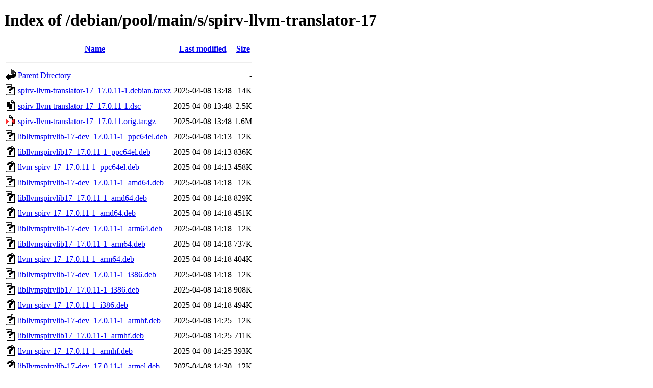

--- FILE ---
content_type: text/html;charset=UTF-8
request_url: http://deb.debian.org/debian/pool/main/s/spirv-llvm-translator-17/?C=M;O=A
body_size: 1241
content:
<!DOCTYPE HTML PUBLIC "-//W3C//DTD HTML 4.01//EN" "http://www.w3.org/TR/html4/strict.dtd">
<html>
 <head>
  <title>Index of /debian/pool/main/s/spirv-llvm-translator-17</title>
 </head>
 <body>
<h1>Index of /debian/pool/main/s/spirv-llvm-translator-17</h1>
  <table>
   <tr><th valign="top"><img src="/icons/blank.gif" alt="[ICO]"></th><th><a href="?C=N;O=A">Name</a></th><th><a href="?C=M;O=D">Last modified</a></th><th><a href="?C=S;O=A">Size</a></th></tr>
   <tr><th colspan="4"><hr></th></tr>
<tr><td valign="top"><img src="/icons/back.gif" alt="[PARENTDIR]"></td><td><a href="/debian/pool/main/s/">Parent Directory</a></td><td>&nbsp;</td><td align="right">  - </td></tr>
<tr><td valign="top"><img src="/icons/unknown.gif" alt="[   ]"></td><td><a href="spirv-llvm-translator-17_17.0.11-1.debian.tar.xz">spirv-llvm-translator-17_17.0.11-1.debian.tar.xz</a></td><td align="right">2025-04-08 13:48  </td><td align="right"> 14K</td></tr>
<tr><td valign="top"><img src="/icons/text.gif" alt="[TXT]"></td><td><a href="spirv-llvm-translator-17_17.0.11-1.dsc">spirv-llvm-translator-17_17.0.11-1.dsc</a></td><td align="right">2025-04-08 13:48  </td><td align="right">2.5K</td></tr>
<tr><td valign="top"><img src="/icons/compressed.gif" alt="[   ]"></td><td><a href="spirv-llvm-translator-17_17.0.11.orig.tar.gz">spirv-llvm-translator-17_17.0.11.orig.tar.gz</a></td><td align="right">2025-04-08 13:48  </td><td align="right">1.6M</td></tr>
<tr><td valign="top"><img src="/icons/unknown.gif" alt="[   ]"></td><td><a href="libllvmspirvlib-17-dev_17.0.11-1_ppc64el.deb">libllvmspirvlib-17-dev_17.0.11-1_ppc64el.deb</a></td><td align="right">2025-04-08 14:13  </td><td align="right"> 12K</td></tr>
<tr><td valign="top"><img src="/icons/unknown.gif" alt="[   ]"></td><td><a href="libllvmspirvlib17_17.0.11-1_ppc64el.deb">libllvmspirvlib17_17.0.11-1_ppc64el.deb</a></td><td align="right">2025-04-08 14:13  </td><td align="right">836K</td></tr>
<tr><td valign="top"><img src="/icons/unknown.gif" alt="[   ]"></td><td><a href="llvm-spirv-17_17.0.11-1_ppc64el.deb">llvm-spirv-17_17.0.11-1_ppc64el.deb</a></td><td align="right">2025-04-08 14:13  </td><td align="right">458K</td></tr>
<tr><td valign="top"><img src="/icons/unknown.gif" alt="[   ]"></td><td><a href="libllvmspirvlib-17-dev_17.0.11-1_amd64.deb">libllvmspirvlib-17-dev_17.0.11-1_amd64.deb</a></td><td align="right">2025-04-08 14:18  </td><td align="right"> 12K</td></tr>
<tr><td valign="top"><img src="/icons/unknown.gif" alt="[   ]"></td><td><a href="libllvmspirvlib17_17.0.11-1_amd64.deb">libllvmspirvlib17_17.0.11-1_amd64.deb</a></td><td align="right">2025-04-08 14:18  </td><td align="right">829K</td></tr>
<tr><td valign="top"><img src="/icons/unknown.gif" alt="[   ]"></td><td><a href="llvm-spirv-17_17.0.11-1_amd64.deb">llvm-spirv-17_17.0.11-1_amd64.deb</a></td><td align="right">2025-04-08 14:18  </td><td align="right">451K</td></tr>
<tr><td valign="top"><img src="/icons/unknown.gif" alt="[   ]"></td><td><a href="libllvmspirvlib-17-dev_17.0.11-1_arm64.deb">libllvmspirvlib-17-dev_17.0.11-1_arm64.deb</a></td><td align="right">2025-04-08 14:18  </td><td align="right"> 12K</td></tr>
<tr><td valign="top"><img src="/icons/unknown.gif" alt="[   ]"></td><td><a href="libllvmspirvlib17_17.0.11-1_arm64.deb">libllvmspirvlib17_17.0.11-1_arm64.deb</a></td><td align="right">2025-04-08 14:18  </td><td align="right">737K</td></tr>
<tr><td valign="top"><img src="/icons/unknown.gif" alt="[   ]"></td><td><a href="llvm-spirv-17_17.0.11-1_arm64.deb">llvm-spirv-17_17.0.11-1_arm64.deb</a></td><td align="right">2025-04-08 14:18  </td><td align="right">404K</td></tr>
<tr><td valign="top"><img src="/icons/unknown.gif" alt="[   ]"></td><td><a href="libllvmspirvlib-17-dev_17.0.11-1_i386.deb">libllvmspirvlib-17-dev_17.0.11-1_i386.deb</a></td><td align="right">2025-04-08 14:18  </td><td align="right"> 12K</td></tr>
<tr><td valign="top"><img src="/icons/unknown.gif" alt="[   ]"></td><td><a href="libllvmspirvlib17_17.0.11-1_i386.deb">libllvmspirvlib17_17.0.11-1_i386.deb</a></td><td align="right">2025-04-08 14:18  </td><td align="right">908K</td></tr>
<tr><td valign="top"><img src="/icons/unknown.gif" alt="[   ]"></td><td><a href="llvm-spirv-17_17.0.11-1_i386.deb">llvm-spirv-17_17.0.11-1_i386.deb</a></td><td align="right">2025-04-08 14:18  </td><td align="right">494K</td></tr>
<tr><td valign="top"><img src="/icons/unknown.gif" alt="[   ]"></td><td><a href="libllvmspirvlib-17-dev_17.0.11-1_armhf.deb">libllvmspirvlib-17-dev_17.0.11-1_armhf.deb</a></td><td align="right">2025-04-08 14:25  </td><td align="right"> 12K</td></tr>
<tr><td valign="top"><img src="/icons/unknown.gif" alt="[   ]"></td><td><a href="libllvmspirvlib17_17.0.11-1_armhf.deb">libllvmspirvlib17_17.0.11-1_armhf.deb</a></td><td align="right">2025-04-08 14:25  </td><td align="right">711K</td></tr>
<tr><td valign="top"><img src="/icons/unknown.gif" alt="[   ]"></td><td><a href="llvm-spirv-17_17.0.11-1_armhf.deb">llvm-spirv-17_17.0.11-1_armhf.deb</a></td><td align="right">2025-04-08 14:25  </td><td align="right">393K</td></tr>
<tr><td valign="top"><img src="/icons/unknown.gif" alt="[   ]"></td><td><a href="libllvmspirvlib-17-dev_17.0.11-1_armel.deb">libllvmspirvlib-17-dev_17.0.11-1_armel.deb</a></td><td align="right">2025-04-08 14:30  </td><td align="right"> 12K</td></tr>
<tr><td valign="top"><img src="/icons/unknown.gif" alt="[   ]"></td><td><a href="libllvmspirvlib17_17.0.11-1_armel.deb">libllvmspirvlib17_17.0.11-1_armel.deb</a></td><td align="right">2025-04-08 14:30  </td><td align="right">682K</td></tr>
<tr><td valign="top"><img src="/icons/unknown.gif" alt="[   ]"></td><td><a href="llvm-spirv-17_17.0.11-1_armel.deb">llvm-spirv-17_17.0.11-1_armel.deb</a></td><td align="right">2025-04-08 14:30  </td><td align="right">376K</td></tr>
<tr><td valign="top"><img src="/icons/unknown.gif" alt="[   ]"></td><td><a href="libllvmspirvlib-17-dev_17.0.11-1_riscv64.deb">libllvmspirvlib-17-dev_17.0.11-1_riscv64.deb</a></td><td align="right">2025-04-08 15:40  </td><td align="right"> 12K</td></tr>
<tr><td valign="top"><img src="/icons/unknown.gif" alt="[   ]"></td><td><a href="libllvmspirvlib17_17.0.11-1_riscv64.deb">libllvmspirvlib17_17.0.11-1_riscv64.deb</a></td><td align="right">2025-04-08 15:40  </td><td align="right">844K</td></tr>
<tr><td valign="top"><img src="/icons/unknown.gif" alt="[   ]"></td><td><a href="llvm-spirv-17_17.0.11-1_riscv64.deb">llvm-spirv-17_17.0.11-1_riscv64.deb</a></td><td align="right">2025-04-08 15:40  </td><td align="right">456K</td></tr>
<tr><td valign="top"><img src="/icons/unknown.gif" alt="[   ]"></td><td><a href="libllvmspirvlib-17-dev_17.0.11-1_s390x.deb">libllvmspirvlib-17-dev_17.0.11-1_s390x.deb</a></td><td align="right">2025-04-08 17:38  </td><td align="right"> 12K</td></tr>
<tr><td valign="top"><img src="/icons/unknown.gif" alt="[   ]"></td><td><a href="libllvmspirvlib17_17.0.11-1_s390x.deb">libllvmspirvlib17_17.0.11-1_s390x.deb</a></td><td align="right">2025-04-08 17:38  </td><td align="right">814K</td></tr>
<tr><td valign="top"><img src="/icons/unknown.gif" alt="[   ]"></td><td><a href="llvm-spirv-17_17.0.11-1_s390x.deb">llvm-spirv-17_17.0.11-1_s390x.deb</a></td><td align="right">2025-04-08 17:38  </td><td align="right">460K</td></tr>
<tr><td valign="top"><img src="/icons/unknown.gif" alt="[   ]"></td><td><a href="spirv-llvm-translator-17_17.0.19-1.debian.tar.xz">spirv-llvm-translator-17_17.0.19-1.debian.tar.xz</a></td><td align="right">2025-12-20 22:34  </td><td align="right"> 15K</td></tr>
<tr><td valign="top"><img src="/icons/text.gif" alt="[TXT]"></td><td><a href="spirv-llvm-translator-17_17.0.19-1.dsc">spirv-llvm-translator-17_17.0.19-1.dsc</a></td><td align="right">2025-12-20 22:34  </td><td align="right">2.6K</td></tr>
<tr><td valign="top"><img src="/icons/compressed.gif" alt="[   ]"></td><td><a href="spirv-llvm-translator-17_17.0.19.orig.tar.gz">spirv-llvm-translator-17_17.0.19.orig.tar.gz</a></td><td align="right">2025-12-20 22:34  </td><td align="right">1.6M</td></tr>
<tr><td valign="top"><img src="/icons/unknown.gif" alt="[   ]"></td><td><a href="libllvmspirvlib-17-dev_17.0.19-1_armhf.deb">libllvmspirvlib-17-dev_17.0.19-1_armhf.deb</a></td><td align="right">2025-12-21 02:20  </td><td align="right"> 12K</td></tr>
<tr><td valign="top"><img src="/icons/unknown.gif" alt="[   ]"></td><td><a href="libllvmspirvlib17_17.0.19-1_armhf.deb">libllvmspirvlib17_17.0.19-1_armhf.deb</a></td><td align="right">2025-12-21 02:20  </td><td align="right">740K</td></tr>
<tr><td valign="top"><img src="/icons/unknown.gif" alt="[   ]"></td><td><a href="llvm-spirv-17_17.0.19-1_armhf.deb">llvm-spirv-17_17.0.19-1_armhf.deb</a></td><td align="right">2025-12-21 02:20  </td><td align="right">444K</td></tr>
<tr><td valign="top"><img src="/icons/unknown.gif" alt="[   ]"></td><td><a href="libllvmspirvlib-17-dev_17.0.19-1_s390x.deb">libllvmspirvlib-17-dev_17.0.19-1_s390x.deb</a></td><td align="right">2025-12-21 02:20  </td><td align="right"> 12K</td></tr>
<tr><td valign="top"><img src="/icons/unknown.gif" alt="[   ]"></td><td><a href="libllvmspirvlib17_17.0.19-1_s390x.deb">libllvmspirvlib17_17.0.19-1_s390x.deb</a></td><td align="right">2025-12-21 02:20  </td><td align="right">842K</td></tr>
<tr><td valign="top"><img src="/icons/unknown.gif" alt="[   ]"></td><td><a href="llvm-spirv-17_17.0.19-1_s390x.deb">llvm-spirv-17_17.0.19-1_s390x.deb</a></td><td align="right">2025-12-21 02:20  </td><td align="right">503K</td></tr>
<tr><td valign="top"><img src="/icons/unknown.gif" alt="[   ]"></td><td><a href="libllvmspirvlib-17-dev_17.0.19-1_arm64.deb">libllvmspirvlib-17-dev_17.0.19-1_arm64.deb</a></td><td align="right">2025-12-21 02:25  </td><td align="right"> 12K</td></tr>
<tr><td valign="top"><img src="/icons/unknown.gif" alt="[   ]"></td><td><a href="libllvmspirvlib17_17.0.19-1_arm64.deb">libllvmspirvlib17_17.0.19-1_arm64.deb</a></td><td align="right">2025-12-21 02:25  </td><td align="right">755K</td></tr>
<tr><td valign="top"><img src="/icons/unknown.gif" alt="[   ]"></td><td><a href="llvm-spirv-17_17.0.19-1_arm64.deb">llvm-spirv-17_17.0.19-1_arm64.deb</a></td><td align="right">2025-12-21 02:25  </td><td align="right">458K</td></tr>
<tr><td valign="top"><img src="/icons/unknown.gif" alt="[   ]"></td><td><a href="libllvmspirvlib-17-dev_17.0.19-1_ppc64el.deb">libllvmspirvlib-17-dev_17.0.19-1_ppc64el.deb</a></td><td align="right">2025-12-21 02:30  </td><td align="right"> 12K</td></tr>
<tr><td valign="top"><img src="/icons/unknown.gif" alt="[   ]"></td><td><a href="libllvmspirvlib17_17.0.19-1_ppc64el.deb">libllvmspirvlib17_17.0.19-1_ppc64el.deb</a></td><td align="right">2025-12-21 02:30  </td><td align="right">880K</td></tr>
<tr><td valign="top"><img src="/icons/unknown.gif" alt="[   ]"></td><td><a href="llvm-spirv-17_17.0.19-1_ppc64el.deb">llvm-spirv-17_17.0.19-1_ppc64el.deb</a></td><td align="right">2025-12-21 02:30  </td><td align="right">516K</td></tr>
<tr><td valign="top"><img src="/icons/unknown.gif" alt="[   ]"></td><td><a href="libllvmspirvlib-17-dev_17.0.19-1_amd64.deb">libllvmspirvlib-17-dev_17.0.19-1_amd64.deb</a></td><td align="right">2025-12-21 02:30  </td><td align="right"> 12K</td></tr>
<tr><td valign="top"><img src="/icons/unknown.gif" alt="[   ]"></td><td><a href="libllvmspirvlib17_17.0.19-1_amd64.deb">libllvmspirvlib17_17.0.19-1_amd64.deb</a></td><td align="right">2025-12-21 02:30  </td><td align="right">875K</td></tr>
<tr><td valign="top"><img src="/icons/unknown.gif" alt="[   ]"></td><td><a href="llvm-spirv-17_17.0.19-1_amd64.deb">llvm-spirv-17_17.0.19-1_amd64.deb</a></td><td align="right">2025-12-21 02:30  </td><td align="right">502K</td></tr>
<tr><td valign="top"><img src="/icons/unknown.gif" alt="[   ]"></td><td><a href="libllvmspirvlib-17-dev_17.0.19-1_i386.deb">libllvmspirvlib-17-dev_17.0.19-1_i386.deb</a></td><td align="right">2025-12-21 02:35  </td><td align="right"> 12K</td></tr>
<tr><td valign="top"><img src="/icons/unknown.gif" alt="[   ]"></td><td><a href="libllvmspirvlib17_17.0.19-1_i386.deb">libllvmspirvlib17_17.0.19-1_i386.deb</a></td><td align="right">2025-12-21 02:35  </td><td align="right">949K</td></tr>
<tr><td valign="top"><img src="/icons/unknown.gif" alt="[   ]"></td><td><a href="llvm-spirv-17_17.0.19-1_i386.deb">llvm-spirv-17_17.0.19-1_i386.deb</a></td><td align="right">2025-12-21 02:35  </td><td align="right">554K</td></tr>
<tr><td valign="top"><img src="/icons/unknown.gif" alt="[   ]"></td><td><a href="libllvmspirvlib-17-dev_17.0.19-1_riscv64.deb">libllvmspirvlib-17-dev_17.0.19-1_riscv64.deb</a></td><td align="right">2025-12-21 06:28  </td><td align="right"> 12K</td></tr>
<tr><td valign="top"><img src="/icons/unknown.gif" alt="[   ]"></td><td><a href="libllvmspirvlib17_17.0.19-1_riscv64.deb">libllvmspirvlib17_17.0.19-1_riscv64.deb</a></td><td align="right">2025-12-21 06:28  </td><td align="right">888K</td></tr>
<tr><td valign="top"><img src="/icons/unknown.gif" alt="[   ]"></td><td><a href="llvm-spirv-17_17.0.19-1_riscv64.deb">llvm-spirv-17_17.0.19-1_riscv64.deb</a></td><td align="right">2025-12-21 06:28  </td><td align="right">510K</td></tr>
<tr><td valign="top"><img src="/icons/unknown.gif" alt="[   ]"></td><td><a href="libllvmspirvlib-17-dev_17.0.19-1_loong64.deb">libllvmspirvlib-17-dev_17.0.19-1_loong64.deb</a></td><td align="right">2025-12-26 20:33  </td><td align="right"> 12K</td></tr>
<tr><td valign="top"><img src="/icons/unknown.gif" alt="[   ]"></td><td><a href="libllvmspirvlib17_17.0.19-1_loong64.deb">libllvmspirvlib17_17.0.19-1_loong64.deb</a></td><td align="right">2025-12-26 20:33  </td><td align="right">842K</td></tr>
<tr><td valign="top"><img src="/icons/unknown.gif" alt="[   ]"></td><td><a href="llvm-spirv-17_17.0.19-1_loong64.deb">llvm-spirv-17_17.0.19-1_loong64.deb</a></td><td align="right">2025-12-26 20:33  </td><td align="right">496K</td></tr>
   <tr><th colspan="4"><hr></th></tr>
</table>
<address>Apache Server at ftp.debian.org Port 80</address>
</body></html>
